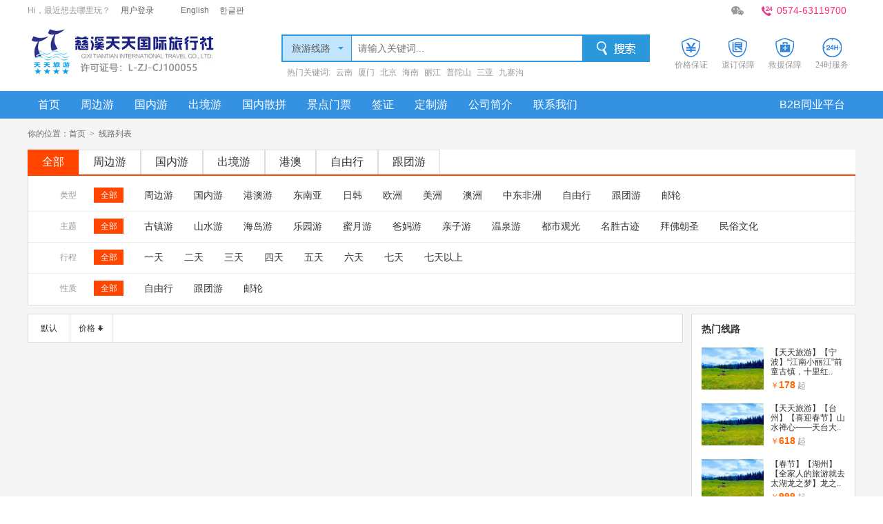

--- FILE ---
content_type: text/html; charset=utf-8
request_url: http://www.63119700.com/Travel/Tag/%E5%B7%B4%E9%A9%AC
body_size: 5737
content:


<!DOCTYPE html>
<html>
<head>
    <meta http-equiv="Content-Type" content="text/html; charset=utf-8" />
    <title>旅行线路_慈溪天天国际旅行社有限公司</title>
    <meta name="Description" content="慈溪天天国际旅行社有限公司是慈溪本地一家旅行社。公司下设总经理室、办公室、财务部、策划部、国内公民旅游中心、出境中心、地接中心、旅游车队等部门" />
    <meta name="Keywords" content="慈溪天天国际旅行社有限公司,慈溪旅游,慈溪签证,慈溪旅行社" />

    <script src="/Scripts/jquery/jquery-1.7.1.min.js"></script>
<script src="/Scripts/jquery/jquery.unobtrusive-ajax.min.js"></script>
<script src="/Scripts/jquery/jquery.validate.min.js"></script>
<script src="/Scripts/jquery/jquery.validate.unobtrusive.min.js"></script>
<script src="/Scripts/jquery/jquery.placeholder.js"></script>
<script src="/Scripts/laydate/laydate.js"></script>
<script src="/Scripts/Layer/layer.js"></script>
<script src="/Scripts/pc/Commond.js"></script>



<link href="/Content/pc/Css/jquery-labelauty.css" rel="stylesheet"/>
<link href="/Content/pc/Css/base.css" rel="stylesheet"/>
<link href="/Content/pc/Css/homepage.css" rel="stylesheet"/>



    











</head>

<body class="bgf5">
    <!--head-->
    <div class="head">
        <div class="head_top">
            <div class="head_top_left"><p>Hi，最近想去哪里玩？<a href="https://open.zxip.com/User" target="_blank">用户登录</a>&nbsp;&nbsp;&nbsp;&nbsp;&nbsp;&nbsp;&nbsp;&nbsp;<a href="1.html" target="_blank">English</a><a href="2.html" target="_blank">한글판</a></p></div>
            <div class="head_top_right">
                <ul>
                    
                    <li class="wx_pic">
                        <a href="#" class="head_icon icon_wx"></a>
                        <div class="dropdown_wrap">
                            <div class="dropdown_pic"><img src="/Content/pc/Img/fwh.png"></div>
                            <span></span>
                        </div>
                    </li>
           
                    <li><p class="tel">0574-63119700</p></li>
                </ul>
            </div>
        </div>
        <div class="logosearch clearfix">
            <div class="logo"><a title="天天旅行社" rel="天天旅行社"></a></div>
            <!--search-->
            <div class="search">
                <form action="/Home/Search" method="get">
                    <div class="search_box clearfix">
                        <div id="options">
                            <dl>
                                <dt>
                                    <input type="text" id="text_lv" name="text_lv" value="旅游线路" />
                                    <input type="hidden" name="type" value="1" id="type" />
                                </dt>
                                <dd>
                                    <div id="1">旅游线路</div>
                                    <div id="2">景点门票</div>
                                    
                                    <div id="5">旅游攻略</div>
                                    <div id="6">游记</div>
                                </dd>
                            </dl>
                        </div>
                        <div class="form"><input id="srk" class="srk orderTxt" onfocus="clearText(this)" onblur="clearText(this)" type="text" name="key" placeholder="请输入关键词..." size="22" /><input class="sousuo" type="submit" name="Submit" value="" /></div>
                    </div>
                </form>
                <div class="hot_tag"><p>热门关键词:</p><a href="/Travel/Tag/云南">云南</a><a href="/Travel/Tag/厦门">厦门</a><a href="/Travel/Tag/北京">北京</a><a href="/Travel/Tag/海南">海南</a><a href="/Travel/Tag/丽江">丽江</a><a href="/Travel/Tag/普陀山">普陀山</a><a href="/Travel/Tag/三亚">三亚</a><a href="/Travel/Tag/九寨沟">九寨沟</a></div>
            </div>
            <!--search end-->
            <div class="logo_right">
                <ul>
                    <li><i class="lr_icon_01"></i>价格保证</li>
                    <li><i class="lr_icon_02"></i>退订保障</li>
                    <li><i class="lr_icon_03"></i>救援保障</li>
                    <li><i class="lr_icon_04"></i>24时服务</li>
                </ul>
            </div>
        </div>
        <div class="mnav_wrap">
            <ul class="mnav">
                <li><a href="/">首页</a></li>
                <li><a href="/Travel/Type/1" >周边游</a></li>
                <li><a href="/Travel/Type/2" >国内游</a></li>
                <li><a href="/Travel/Type/3" >出境游</a></li>

		<li><a target="_blank" href="http://cxttly.63119700.com/" >国内散拼</a></li>

                <li><a href="/Ticket/" >景点门票</a></li>
                <li><a href="/Visa" >签证</a></li>
                <li><a href="/Customization/index" >定制游</a></li>
                <li><a href="/About" >公司简介</a></li>
                <li><a href="/About/Contactus" >联系我们</a></li>
                </li><li class="nav_right"><a href="https://open.zxip.com/AccountMain">B2B同业平台</a></li>
            </ul>
        </div>
    </div>
    <!--main-->

    
<div id="main">
    <div class="local">你的位置：<a href="/">首页</a> <em>&gt;</em> 线路列表</div>
    <div class="fl_wrap">
        <div class="fl_nav clearfix">
            <ul>
                <li><a href="/Travel/"   class="xl_cur"   >全部</a></li>
                <li><a href="/Travel/Type/1" >周边游</a></li>
                <li><a href="/Travel/Type/2" >国内游</a></li>
                <li><a href="/Travel/Type/3" >出境游</a></li>
                <li><a href="/Travel/Type/4" >港澳</a></li>
                <li><a href="/Travel/Type/1024" >自由行</a></li>
                <li><a href="/Travel/Type/2048" >跟团游</a></li>
            </ul>
        </div>

        <div class="fl_item clearfix">

            <div class="fl_list clearfix no_top">
                <div class="fl_theme">类型</div>
                <dl class="fl_theme_name">

                        <dt><a class="fl_select" disabled="true">全部</a></dt>


                        <dd>
                                    <span><a href="/Travel/0_0_0_0_1_0_0_1_N">周边游</a></span>
                                    <span><a href="/Travel/0_0_0_0_2_0_0_1_N">国内游</a></span>
                                    <span><a href="/Travel/0_0_0_0_4_0_0_1_N">港澳游</a></span>
                                    <span><a href="/Travel/0_0_0_0_16_0_0_1_N">东南亚</a></span>
                                    <span><a href="/Travel/0_0_0_0_32_0_0_1_N">日韩</a></span>
                                    <span><a href="/Travel/0_0_0_0_64_0_0_1_N">欧洲</a></span>
                                    <span><a href="/Travel/0_0_0_0_128_0_0_1_N">美洲</a></span>
                                    <span><a href="/Travel/0_0_0_0_256_0_0_1_N">澳洲</a></span>
                                    <span><a href="/Travel/0_0_0_0_512_0_0_1_N">中东非洲</a></span>
                                    <span><a href="/Travel/0_0_0_0_1024_0_0_1_N">自由行</a></span>
                                    <span><a href="/Travel/0_0_0_0_2048_0_0_1_N">跟团游</a></span>
                                    <span><a href="/Travel/0_0_0_0_4096_0_0_1_N">邮轮</a></span>
                        </dd>
                    </dl>
            </div>

























            <div class="fl_list clearfix">
                <div class="fl_theme">主题</div>
                <dl class="fl_theme_name">

                        <dt><a class="fl_select" disabled="true">全部</a></dt>

                    <dd>
                                <span><a href="/Travel/0_0_1_0_0_0_0_1_N">古镇游</a></span>
                                <span><a href="/Travel/0_0_2_0_0_0_0_1_N">山水游</a></span>
                                <span><a href="/Travel/0_0_4_0_0_0_0_1_N">海岛游</a></span>
                                <span><a href="/Travel/0_0_8_0_0_0_0_1_N">乐园游</a></span>
                                <span><a href="/Travel/0_0_16_0_0_0_0_1_N">蜜月游</a></span>
                                <span><a href="/Travel/0_0_32_0_0_0_0_1_N">爸妈游</a></span>
                                <span><a href="/Travel/0_0_64_0_0_0_0_1_N">亲子游</a></span>
                                <span><a href="/Travel/0_0_128_0_0_0_0_1_N">温泉游</a></span>
                                <span><a href="/Travel/0_0_256_0_0_0_0_1_N">都市观光</a></span>
                                <span><a href="/Travel/0_0_512_0_0_0_0_1_N">名胜古迹</a></span>
                                <span><a href="/Travel/0_0_1024_0_0_0_0_1_N">拜佛朝圣</a></span>
                                <span><a href="/Travel/0_0_2048_0_0_0_0_1_N">民俗文化</a></span>

                    </dd>
                </dl>
            </div>

            <div class="fl_list clearfix">
                <div class="fl_theme">行程</div>
                <dl class="fl_theme_name">

                        <dt><a class="fl_select" disabled="true">全部</a></dt>

                    <dd>
                                <span><a href="/Travel/0_0_0_1_0_0_0_1_N">一天</a></span>
                                <span><a href="/Travel/0_0_0_2_0_0_0_1_N">二天</a></span>
                                <span><a href="/Travel/0_0_0_3_0_0_0_1_N">三天</a></span>
                                <span><a href="/Travel/0_0_0_4_0_0_0_1_N">四天</a></span>
                                <span><a href="/Travel/0_0_0_5_0_0_0_1_N">五天</a></span>
                                <span><a href="/Travel/0_0_0_6_0_0_0_1_N">六天</a></span>
                                <span><a href="/Travel/0_0_0_7_0_0_0_1_N">七天</a></span>
                                <span><a href="/Travel/0_0_0_8_0_0_0_1_N">七天以上</a></span>

                    </dd>
                </dl>
            </div>

            <div class="fl_list clearfix">
                <div class="fl_theme">性质</div>
                <dl class="fl_theme_name">

                        <dt><a class="fl_select" disabled="true">全部</a></dt>

                    <dd>
                                <span><a href="/Travel/0_0_0_0_0_1024_0_1_N">自由行</a></span>
                                <span><a href="/Travel/0_0_0_0_0_2048_0_1_N">跟团游</a></span>
                                <span><a href="/Travel/0_0_0_0_0_4096_0_1_N">邮轮</a></span>

                    </dd>
                </dl>
            </div>

        </div>
    </div>
    <div class="xl_wrap clearfix">
        <div class="xl_left">
            <div class="xl_sort">
                <div class="xl_sort_left">
                    <ul>

    <li><a href="#" class="xl_select">默认</a></li>
    <li><a class="xl_select arrow_down" href="/Travel/0_0_0_0_0_0_1_1_%E5%B7%B4%E9%A9%AC">价格</a><i></i></li>





                    </ul>
                </div>

                <div class="xl_srt_right">
                    
<!--MvcPager v2.0 for ASP.NET MVC 4.0+ © 2009-2013 Webdiyer (http://www.webdiyer.com)-->

                </div>

                </div>
            <div class="xl_list_wrap clearfix">

    
<!--MvcPager v2.0 for ASP.NET MVC 4.0+ © 2009-2013 Webdiyer (http://www.webdiyer.com)-->

            </div>

        </div>





<div class="xl_right">
    <div class="right_hotxl clearfix">
        <div class="hotxl_tit">热门线路</div>
        <ul>
                <li><a href="/Travel/View/32714"><img src="https://open.zxip.com/up/thum200/2601/tk20095617672.jpg"></a><div><p class="hotxl_name"><a href="/Travel/View/32714">【天天旅游】【宁波】“江南小丽江”前童古镇，十里红..</a></p><p class="xl_price"><i>￥</i><b>178</b>起</p></div></li>
                <li><a href="/Travel/View/32713"><img src="https://open.zxip.com/up/thum200/2509/tk10084642001.jpg"></a><div><p class="hotxl_name"><a href="/Travel/View/32713">【天天旅游】【台州】【喜迎春节】山水禅心——天台大..</a></p><p class="xl_price"><i>￥</i><b>618</b>起</p></div></li>
                <li><a href="/Travel/View/32712"><img src="https://open.zxip.com/up/thum200/2512/tk24102721681.jpg"></a><div><p class="hotxl_name"><a href="/Travel/View/32712">【春节】【湖州】【全家人的旅游就去太湖龙之梦】龙之..</a></p><p class="xl_price"><i>￥</i><b>999</b>起</p></div></li>
                <li><a href="/Travel/View/32711"><img src="https://open.zxip.com/up/thum200/2601/21091431439.jpg"></a><div><p class="hotxl_name"><a href="/Travel/View/32711">【天天旅游】【春节】【杭州】千岛湖过大年】豪华年夜..</a></p><p class="xl_price"><i>￥</i><b>999</b>起</p></div></li>
                <li><a href="/Travel/View/32710"><img src="https://open.zxip.com/up/thum200/2509/tk10084642001.jpg"></a><div><p class="hotxl_name"><a href="/Travel/View/32710">【天天旅游】【台州】【喜迎春节】“烟霞第一城”仙居..</a></p><p class="xl_price"><i>￥</i><b>578</b>起</p></div></li>
                <li><a href="/Travel/View/32708"><img src="https://open.zxip.com/up/thum200/2512/tk24111206119.jpg"></a><div><p class="hotxl_name"><a href="/Travel/View/32708">【天天旅游】慢品人间烟火】乌镇东栅+西栅纯玩一日游</a></p><p class="xl_price"><i>￥</i><b>298</b>起</p></div></li>
                <li><a href="/Travel/View/32270"><img src="https://open.zxip.com/up/thum200/2509/tk10084642001.jpg"></a><div><p class="hotxl_name"><a href="/Travel/View/32270">【天天旅游】【台州】“中华第一瀑”天台山大瀑布、国..</a></p><p class="xl_price"><i>￥</i><b>218</b>起</p></div></li>
                <li><a href="/Travel/View/32676"><img src="https://open.zxip.com/up/thum200/2512/tk24094138606.jpg"></a><div><p class="hotxl_name"><a href="/Travel/View/32676">【天天旅游】春节🇨🇳【纯玩重庆】 #宁波直飞重庆..</a></p><p class="xl_price"><i>￥</i><b>4480</b>起</p></div></li>
        </ul>
    </div>

    <div class="right_hotnews clearfix">
        <div class="tab_menu clearfix">
            <ul>
                <li class="selected">相关攻略</li>
                <li class="line">人气游记</li>
            </ul>
        </div>

        <div class="tab_box clearfix">
            <ul>

            </ul>
            <ul class="hide">
                        <li><a href="/Travels/View/7">秋意浓，游意更浓</a></li>
                        <li><a href="/Travels/View/3">100美金，我居然在越南走了7天~~</a></li>
                        <li><a href="/Travels/View/11">带着别人的女朋友一起去西藏</a></li>
                        <li><a href="/Travels/View/10">鱼儿游南极</a></li>
                        <li><a href="/Travels/View/9">春节去哪儿</a></li>
                        <li><a href="/Travels/View/5">拥有55000㎡极具未来感的空间，更有沙..</a></li>
                        <li><a href="/Travels/View/4">[【异域风采】]《鱼儿游南极》----2015..</a></li>
                        <li><a href="/Travels/View/2">《一人一厦》——鼓浪屿的悠然时光</a></li>
                        <li><a href="/Travels/View/1">慈溪--尼泊尔，一路向西，自驾小试身手..</a></li>
            </ul>
        </div>
    </div>

</div>



    </div>

</div>


    <!--foot-->
    <div class="foot">
        <div class="foot_top">
            <ul>
                <li><i class="foot_icon01"></i><strong>价格保证</strong>同类产品，保证低价</li>
                <li><i class="foot_icon02"></i><strong>退订保障</strong>同类产品，保证低价</li>
                <li><i class="foot_icon03"></i><strong>救援保障</strong>同类产品，保证低价</li>
                <li><i class="foot_icon04"></i><strong>7×24小时服务</strong>同类产品，保证低价</li>
            </ul>
        </div>
        <div class="copyr">
            <p class="foot_nav"><a href="/About/Index">关于我们</a>|<a href="/About/Contactus">联系我们</a>|<a href="#">帮助中心</a>|<a href="#">友情链接</a>|<a href="#">诚聘英才</a>|<a href="#">免责申明</a>|<a href="#">意见反馈</a></p>
            <p class="copyright">CopyRight 2010-2015 All Rights Reserved &nbsp;&nbsp; 慈溪天天国际旅行社有限公司 &nbsp;&nbsp; 法人代表：王冬波 联系电话：0574-63119700 <a href="http://www.beian.miit.gov.cn">备案号：浙ICP备08000043号-3 </a></p>
       <p class="copyright">旅游局的举报电话 12301 <a href="/网站落实诚信建设主体责任承诺书.doc">网站落实诚信建设主体责任承诺书</a><a target='_blank'  href='http://idinfo.zjaic.gov.cn/bscx.do?method=hddoc&id=33028200024967'><img src='http://idinfo.zjaic.gov.cn/images/i_lo2.gif' border='0'></a>
</p>
 </div>
    </div>


</body>
</html>
